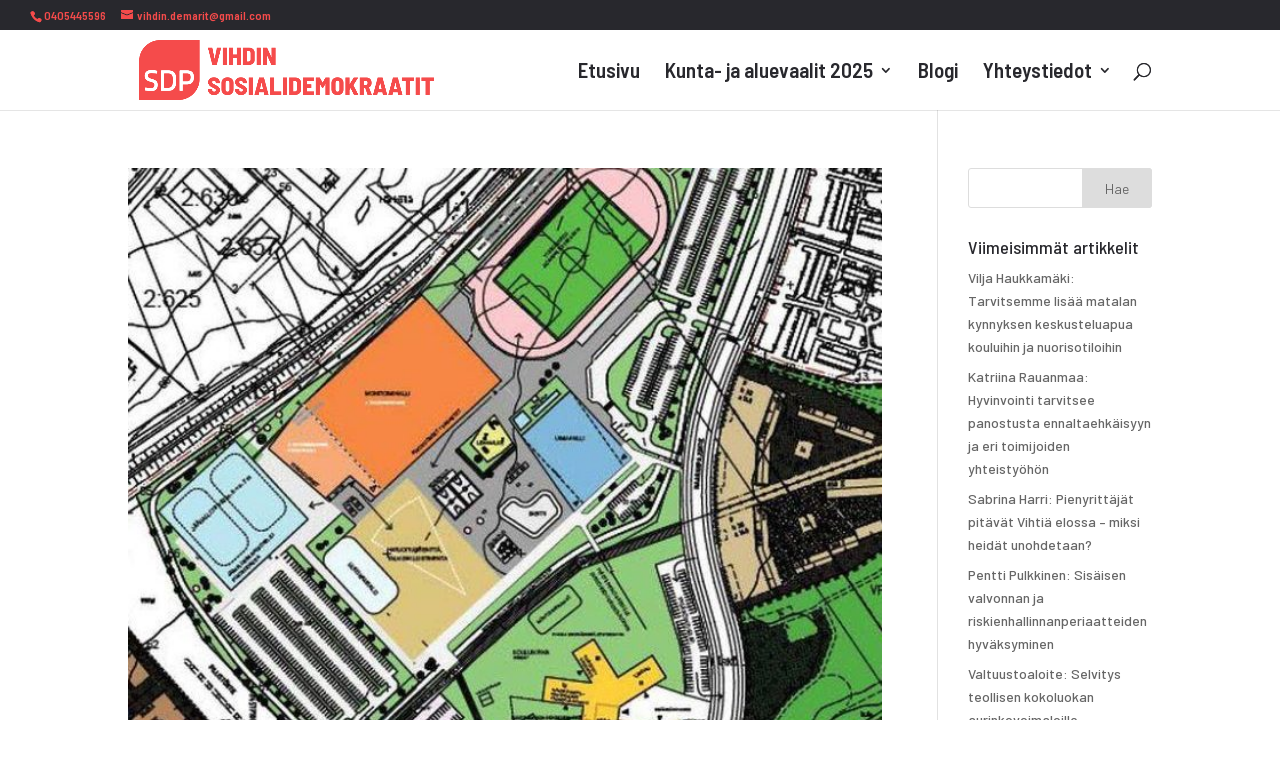

--- FILE ---
content_type: text/html; charset=UTF-8
request_url: https://vihdindemarit.fi/2021/03/
body_size: 9297
content:
<!DOCTYPE html>
<html lang="fi">
<head>
	<meta charset="UTF-8" />
<meta http-equiv="X-UA-Compatible" content="IE=edge">
	<link rel="pingback" href="https://vihdindemarit.fi/xmlrpc.php" />

	<script type="text/javascript">
		document.documentElement.className = 'js';
	</script>

	<script>var et_site_url='https://vihdindemarit.fi';var et_post_id='0';function et_core_page_resource_fallback(a,b){"undefined"===typeof b&&(b=a.sheet.cssRules&&0===a.sheet.cssRules.length);b&&(a.onerror=null,a.onload=null,a.href?a.href=et_site_url+"/?et_core_page_resource="+a.id+et_post_id:a.src&&(a.src=et_site_url+"/?et_core_page_resource="+a.id+et_post_id))}
</script><meta name='robots' content='noindex, follow' />
	<style>img:is([sizes="auto" i], [sizes^="auto," i]) { contain-intrinsic-size: 3000px 1500px }</style>
	
	<!-- This site is optimized with the Yoast SEO plugin v26.8 - https://yoast.com/product/yoast-seo-wordpress/ -->
	<title>maaliskuu 2021 - Vihdin Demarit</title>
	<meta property="og:locale" content="fi_FI" />
	<meta property="og:type" content="website" />
	<meta property="og:title" content="maaliskuu 2021 - Vihdin Demarit" />
	<meta property="og:url" content="https://vihdindemarit.fi/2021/03/" />
	<meta property="og:site_name" content="Vihdin Demarit" />
	<meta property="og:image" content="https://vihdindemarit.fi/wp-content/uploads/2021/02/Vihtiakin-voi-muuttaa-Facebook-kansikuva-sloganilla-820-x-360-4.png" />
	<meta property="og:image:width" content="2272" />
	<meta property="og:image:height" content="997" />
	<meta property="og:image:type" content="image/png" />
	<meta name="twitter:card" content="summary_large_image" />
	<script type="application/ld+json" class="yoast-schema-graph">{"@context":"https://schema.org","@graph":[{"@type":"CollectionPage","@id":"https://vihdindemarit.fi/2021/03/","url":"https://vihdindemarit.fi/2021/03/","name":"maaliskuu 2021 - Vihdin Demarit","isPartOf":{"@id":"https://vihdindemarit.fi/#website"},"primaryImageOfPage":{"@id":"https://vihdindemarit.fi/2021/03/#primaryimage"},"image":{"@id":"https://vihdindemarit.fi/2021/03/#primaryimage"},"thumbnailUrl":"https://vihdindemarit.fi/wp-content/uploads/2021/04/Elo-Etela-Nummela.jpg","breadcrumb":{"@id":"https://vihdindemarit.fi/2021/03/#breadcrumb"},"inLanguage":"fi"},{"@type":"ImageObject","inLanguage":"fi","@id":"https://vihdindemarit.fi/2021/03/#primaryimage","url":"https://vihdindemarit.fi/wp-content/uploads/2021/04/Elo-Etela-Nummela.jpg","contentUrl":"https://vihdindemarit.fi/wp-content/uploads/2021/04/Elo-Etela-Nummela.jpg","width":659,"height":685,"caption":"Etelä-Nummelan koulu"},{"@type":"BreadcrumbList","@id":"https://vihdindemarit.fi/2021/03/#breadcrumb","itemListElement":[{"@type":"ListItem","position":1,"name":"Etusivu","item":"https://vihdindemarit.fi/"},{"@type":"ListItem","position":2,"name":"Arkistot maaliskuu 2021"}]},{"@type":"WebSite","@id":"https://vihdindemarit.fi/#website","url":"https://vihdindemarit.fi/","name":"Vihdin Demarit","description":"Vihdin Demarit","potentialAction":[{"@type":"SearchAction","target":{"@type":"EntryPoint","urlTemplate":"https://vihdindemarit.fi/?s={search_term_string}"},"query-input":{"@type":"PropertyValueSpecification","valueRequired":true,"valueName":"search_term_string"}}],"inLanguage":"fi"}]}</script>
	<!-- / Yoast SEO plugin. -->


<link rel="alternate" type="application/rss+xml" title="Vihdin Demarit &raquo; syöte" href="https://vihdindemarit.fi/feed/" />
<link rel="alternate" type="application/rss+xml" title="Vihdin Demarit &raquo; kommenttien syöte" href="https://vihdindemarit.fi/comments/feed/" />
<script type="text/javascript">
/* <![CDATA[ */
window._wpemojiSettings = {"baseUrl":"https:\/\/s.w.org\/images\/core\/emoji\/15.0.3\/72x72\/","ext":".png","svgUrl":"https:\/\/s.w.org\/images\/core\/emoji\/15.0.3\/svg\/","svgExt":".svg","source":{"concatemoji":"https:\/\/vihdindemarit.fi\/wp-includes\/js\/wp-emoji-release.min.js?ver=6.7.4"}};
/*! This file is auto-generated */
!function(i,n){var o,s,e;function c(e){try{var t={supportTests:e,timestamp:(new Date).valueOf()};sessionStorage.setItem(o,JSON.stringify(t))}catch(e){}}function p(e,t,n){e.clearRect(0,0,e.canvas.width,e.canvas.height),e.fillText(t,0,0);var t=new Uint32Array(e.getImageData(0,0,e.canvas.width,e.canvas.height).data),r=(e.clearRect(0,0,e.canvas.width,e.canvas.height),e.fillText(n,0,0),new Uint32Array(e.getImageData(0,0,e.canvas.width,e.canvas.height).data));return t.every(function(e,t){return e===r[t]})}function u(e,t,n){switch(t){case"flag":return n(e,"\ud83c\udff3\ufe0f\u200d\u26a7\ufe0f","\ud83c\udff3\ufe0f\u200b\u26a7\ufe0f")?!1:!n(e,"\ud83c\uddfa\ud83c\uddf3","\ud83c\uddfa\u200b\ud83c\uddf3")&&!n(e,"\ud83c\udff4\udb40\udc67\udb40\udc62\udb40\udc65\udb40\udc6e\udb40\udc67\udb40\udc7f","\ud83c\udff4\u200b\udb40\udc67\u200b\udb40\udc62\u200b\udb40\udc65\u200b\udb40\udc6e\u200b\udb40\udc67\u200b\udb40\udc7f");case"emoji":return!n(e,"\ud83d\udc26\u200d\u2b1b","\ud83d\udc26\u200b\u2b1b")}return!1}function f(e,t,n){var r="undefined"!=typeof WorkerGlobalScope&&self instanceof WorkerGlobalScope?new OffscreenCanvas(300,150):i.createElement("canvas"),a=r.getContext("2d",{willReadFrequently:!0}),o=(a.textBaseline="top",a.font="600 32px Arial",{});return e.forEach(function(e){o[e]=t(a,e,n)}),o}function t(e){var t=i.createElement("script");t.src=e,t.defer=!0,i.head.appendChild(t)}"undefined"!=typeof Promise&&(o="wpEmojiSettingsSupports",s=["flag","emoji"],n.supports={everything:!0,everythingExceptFlag:!0},e=new Promise(function(e){i.addEventListener("DOMContentLoaded",e,{once:!0})}),new Promise(function(t){var n=function(){try{var e=JSON.parse(sessionStorage.getItem(o));if("object"==typeof e&&"number"==typeof e.timestamp&&(new Date).valueOf()<e.timestamp+604800&&"object"==typeof e.supportTests)return e.supportTests}catch(e){}return null}();if(!n){if("undefined"!=typeof Worker&&"undefined"!=typeof OffscreenCanvas&&"undefined"!=typeof URL&&URL.createObjectURL&&"undefined"!=typeof Blob)try{var e="postMessage("+f.toString()+"("+[JSON.stringify(s),u.toString(),p.toString()].join(",")+"));",r=new Blob([e],{type:"text/javascript"}),a=new Worker(URL.createObjectURL(r),{name:"wpTestEmojiSupports"});return void(a.onmessage=function(e){c(n=e.data),a.terminate(),t(n)})}catch(e){}c(n=f(s,u,p))}t(n)}).then(function(e){for(var t in e)n.supports[t]=e[t],n.supports.everything=n.supports.everything&&n.supports[t],"flag"!==t&&(n.supports.everythingExceptFlag=n.supports.everythingExceptFlag&&n.supports[t]);n.supports.everythingExceptFlag=n.supports.everythingExceptFlag&&!n.supports.flag,n.DOMReady=!1,n.readyCallback=function(){n.DOMReady=!0}}).then(function(){return e}).then(function(){var e;n.supports.everything||(n.readyCallback(),(e=n.source||{}).concatemoji?t(e.concatemoji):e.wpemoji&&e.twemoji&&(t(e.twemoji),t(e.wpemoji)))}))}((window,document),window._wpemojiSettings);
/* ]]> */
</script>
<meta content="Divi v.4.8.2" name="generator"/><style id='wp-emoji-styles-inline-css' type='text/css'>

	img.wp-smiley, img.emoji {
		display: inline !important;
		border: none !important;
		box-shadow: none !important;
		height: 1em !important;
		width: 1em !important;
		margin: 0 0.07em !important;
		vertical-align: -0.1em !important;
		background: none !important;
		padding: 0 !important;
	}
</style>
<link rel='stylesheet' id='wp-block-library-css' href='https://vihdindemarit.fi/wp-includes/css/dist/block-library/style.min.css?ver=6.7.4' type='text/css' media='all' />
<style id='classic-theme-styles-inline-css' type='text/css'>
/*! This file is auto-generated */
.wp-block-button__link{color:#fff;background-color:#32373c;border-radius:9999px;box-shadow:none;text-decoration:none;padding:calc(.667em + 2px) calc(1.333em + 2px);font-size:1.125em}.wp-block-file__button{background:#32373c;color:#fff;text-decoration:none}
</style>
<style id='global-styles-inline-css' type='text/css'>
:root{--wp--preset--aspect-ratio--square: 1;--wp--preset--aspect-ratio--4-3: 4/3;--wp--preset--aspect-ratio--3-4: 3/4;--wp--preset--aspect-ratio--3-2: 3/2;--wp--preset--aspect-ratio--2-3: 2/3;--wp--preset--aspect-ratio--16-9: 16/9;--wp--preset--aspect-ratio--9-16: 9/16;--wp--preset--color--black: #000000;--wp--preset--color--cyan-bluish-gray: #abb8c3;--wp--preset--color--white: #ffffff;--wp--preset--color--pale-pink: #f78da7;--wp--preset--color--vivid-red: #cf2e2e;--wp--preset--color--luminous-vivid-orange: #ff6900;--wp--preset--color--luminous-vivid-amber: #fcb900;--wp--preset--color--light-green-cyan: #7bdcb5;--wp--preset--color--vivid-green-cyan: #00d084;--wp--preset--color--pale-cyan-blue: #8ed1fc;--wp--preset--color--vivid-cyan-blue: #0693e3;--wp--preset--color--vivid-purple: #9b51e0;--wp--preset--gradient--vivid-cyan-blue-to-vivid-purple: linear-gradient(135deg,rgba(6,147,227,1) 0%,rgb(155,81,224) 100%);--wp--preset--gradient--light-green-cyan-to-vivid-green-cyan: linear-gradient(135deg,rgb(122,220,180) 0%,rgb(0,208,130) 100%);--wp--preset--gradient--luminous-vivid-amber-to-luminous-vivid-orange: linear-gradient(135deg,rgba(252,185,0,1) 0%,rgba(255,105,0,1) 100%);--wp--preset--gradient--luminous-vivid-orange-to-vivid-red: linear-gradient(135deg,rgba(255,105,0,1) 0%,rgb(207,46,46) 100%);--wp--preset--gradient--very-light-gray-to-cyan-bluish-gray: linear-gradient(135deg,rgb(238,238,238) 0%,rgb(169,184,195) 100%);--wp--preset--gradient--cool-to-warm-spectrum: linear-gradient(135deg,rgb(74,234,220) 0%,rgb(151,120,209) 20%,rgb(207,42,186) 40%,rgb(238,44,130) 60%,rgb(251,105,98) 80%,rgb(254,248,76) 100%);--wp--preset--gradient--blush-light-purple: linear-gradient(135deg,rgb(255,206,236) 0%,rgb(152,150,240) 100%);--wp--preset--gradient--blush-bordeaux: linear-gradient(135deg,rgb(254,205,165) 0%,rgb(254,45,45) 50%,rgb(107,0,62) 100%);--wp--preset--gradient--luminous-dusk: linear-gradient(135deg,rgb(255,203,112) 0%,rgb(199,81,192) 50%,rgb(65,88,208) 100%);--wp--preset--gradient--pale-ocean: linear-gradient(135deg,rgb(255,245,203) 0%,rgb(182,227,212) 50%,rgb(51,167,181) 100%);--wp--preset--gradient--electric-grass: linear-gradient(135deg,rgb(202,248,128) 0%,rgb(113,206,126) 100%);--wp--preset--gradient--midnight: linear-gradient(135deg,rgb(2,3,129) 0%,rgb(40,116,252) 100%);--wp--preset--font-size--small: 13px;--wp--preset--font-size--medium: 20px;--wp--preset--font-size--large: 36px;--wp--preset--font-size--x-large: 42px;--wp--preset--spacing--20: 0.44rem;--wp--preset--spacing--30: 0.67rem;--wp--preset--spacing--40: 1rem;--wp--preset--spacing--50: 1.5rem;--wp--preset--spacing--60: 2.25rem;--wp--preset--spacing--70: 3.38rem;--wp--preset--spacing--80: 5.06rem;--wp--preset--shadow--natural: 6px 6px 9px rgba(0, 0, 0, 0.2);--wp--preset--shadow--deep: 12px 12px 50px rgba(0, 0, 0, 0.4);--wp--preset--shadow--sharp: 6px 6px 0px rgba(0, 0, 0, 0.2);--wp--preset--shadow--outlined: 6px 6px 0px -3px rgba(255, 255, 255, 1), 6px 6px rgba(0, 0, 0, 1);--wp--preset--shadow--crisp: 6px 6px 0px rgba(0, 0, 0, 1);}:where(.is-layout-flex){gap: 0.5em;}:where(.is-layout-grid){gap: 0.5em;}body .is-layout-flex{display: flex;}.is-layout-flex{flex-wrap: wrap;align-items: center;}.is-layout-flex > :is(*, div){margin: 0;}body .is-layout-grid{display: grid;}.is-layout-grid > :is(*, div){margin: 0;}:where(.wp-block-columns.is-layout-flex){gap: 2em;}:where(.wp-block-columns.is-layout-grid){gap: 2em;}:where(.wp-block-post-template.is-layout-flex){gap: 1.25em;}:where(.wp-block-post-template.is-layout-grid){gap: 1.25em;}.has-black-color{color: var(--wp--preset--color--black) !important;}.has-cyan-bluish-gray-color{color: var(--wp--preset--color--cyan-bluish-gray) !important;}.has-white-color{color: var(--wp--preset--color--white) !important;}.has-pale-pink-color{color: var(--wp--preset--color--pale-pink) !important;}.has-vivid-red-color{color: var(--wp--preset--color--vivid-red) !important;}.has-luminous-vivid-orange-color{color: var(--wp--preset--color--luminous-vivid-orange) !important;}.has-luminous-vivid-amber-color{color: var(--wp--preset--color--luminous-vivid-amber) !important;}.has-light-green-cyan-color{color: var(--wp--preset--color--light-green-cyan) !important;}.has-vivid-green-cyan-color{color: var(--wp--preset--color--vivid-green-cyan) !important;}.has-pale-cyan-blue-color{color: var(--wp--preset--color--pale-cyan-blue) !important;}.has-vivid-cyan-blue-color{color: var(--wp--preset--color--vivid-cyan-blue) !important;}.has-vivid-purple-color{color: var(--wp--preset--color--vivid-purple) !important;}.has-black-background-color{background-color: var(--wp--preset--color--black) !important;}.has-cyan-bluish-gray-background-color{background-color: var(--wp--preset--color--cyan-bluish-gray) !important;}.has-white-background-color{background-color: var(--wp--preset--color--white) !important;}.has-pale-pink-background-color{background-color: var(--wp--preset--color--pale-pink) !important;}.has-vivid-red-background-color{background-color: var(--wp--preset--color--vivid-red) !important;}.has-luminous-vivid-orange-background-color{background-color: var(--wp--preset--color--luminous-vivid-orange) !important;}.has-luminous-vivid-amber-background-color{background-color: var(--wp--preset--color--luminous-vivid-amber) !important;}.has-light-green-cyan-background-color{background-color: var(--wp--preset--color--light-green-cyan) !important;}.has-vivid-green-cyan-background-color{background-color: var(--wp--preset--color--vivid-green-cyan) !important;}.has-pale-cyan-blue-background-color{background-color: var(--wp--preset--color--pale-cyan-blue) !important;}.has-vivid-cyan-blue-background-color{background-color: var(--wp--preset--color--vivid-cyan-blue) !important;}.has-vivid-purple-background-color{background-color: var(--wp--preset--color--vivid-purple) !important;}.has-black-border-color{border-color: var(--wp--preset--color--black) !important;}.has-cyan-bluish-gray-border-color{border-color: var(--wp--preset--color--cyan-bluish-gray) !important;}.has-white-border-color{border-color: var(--wp--preset--color--white) !important;}.has-pale-pink-border-color{border-color: var(--wp--preset--color--pale-pink) !important;}.has-vivid-red-border-color{border-color: var(--wp--preset--color--vivid-red) !important;}.has-luminous-vivid-orange-border-color{border-color: var(--wp--preset--color--luminous-vivid-orange) !important;}.has-luminous-vivid-amber-border-color{border-color: var(--wp--preset--color--luminous-vivid-amber) !important;}.has-light-green-cyan-border-color{border-color: var(--wp--preset--color--light-green-cyan) !important;}.has-vivid-green-cyan-border-color{border-color: var(--wp--preset--color--vivid-green-cyan) !important;}.has-pale-cyan-blue-border-color{border-color: var(--wp--preset--color--pale-cyan-blue) !important;}.has-vivid-cyan-blue-border-color{border-color: var(--wp--preset--color--vivid-cyan-blue) !important;}.has-vivid-purple-border-color{border-color: var(--wp--preset--color--vivid-purple) !important;}.has-vivid-cyan-blue-to-vivid-purple-gradient-background{background: var(--wp--preset--gradient--vivid-cyan-blue-to-vivid-purple) !important;}.has-light-green-cyan-to-vivid-green-cyan-gradient-background{background: var(--wp--preset--gradient--light-green-cyan-to-vivid-green-cyan) !important;}.has-luminous-vivid-amber-to-luminous-vivid-orange-gradient-background{background: var(--wp--preset--gradient--luminous-vivid-amber-to-luminous-vivid-orange) !important;}.has-luminous-vivid-orange-to-vivid-red-gradient-background{background: var(--wp--preset--gradient--luminous-vivid-orange-to-vivid-red) !important;}.has-very-light-gray-to-cyan-bluish-gray-gradient-background{background: var(--wp--preset--gradient--very-light-gray-to-cyan-bluish-gray) !important;}.has-cool-to-warm-spectrum-gradient-background{background: var(--wp--preset--gradient--cool-to-warm-spectrum) !important;}.has-blush-light-purple-gradient-background{background: var(--wp--preset--gradient--blush-light-purple) !important;}.has-blush-bordeaux-gradient-background{background: var(--wp--preset--gradient--blush-bordeaux) !important;}.has-luminous-dusk-gradient-background{background: var(--wp--preset--gradient--luminous-dusk) !important;}.has-pale-ocean-gradient-background{background: var(--wp--preset--gradient--pale-ocean) !important;}.has-electric-grass-gradient-background{background: var(--wp--preset--gradient--electric-grass) !important;}.has-midnight-gradient-background{background: var(--wp--preset--gradient--midnight) !important;}.has-small-font-size{font-size: var(--wp--preset--font-size--small) !important;}.has-medium-font-size{font-size: var(--wp--preset--font-size--medium) !important;}.has-large-font-size{font-size: var(--wp--preset--font-size--large) !important;}.has-x-large-font-size{font-size: var(--wp--preset--font-size--x-large) !important;}
:where(.wp-block-post-template.is-layout-flex){gap: 1.25em;}:where(.wp-block-post-template.is-layout-grid){gap: 1.25em;}
:where(.wp-block-columns.is-layout-flex){gap: 2em;}:where(.wp-block-columns.is-layout-grid){gap: 2em;}
:root :where(.wp-block-pullquote){font-size: 1.5em;line-height: 1.6;}
</style>
<link rel='stylesheet' id='divi-style-css' href='https://vihdindemarit.fi/wp-content/themes/Divi/style.css?ver=4.8.2' type='text/css' media='all' />
<link rel='stylesheet' id='dashicons-css' href='https://vihdindemarit.fi/wp-includes/css/dashicons.min.css?ver=6.7.4' type='text/css' media='all' />
<script type="text/javascript" src="https://vihdindemarit.fi/wp-includes/js/jquery/jquery.min.js?ver=3.7.1" id="jquery-core-js"></script>
<script type="text/javascript" src="https://vihdindemarit.fi/wp-includes/js/jquery/jquery-migrate.min.js?ver=3.4.1" id="jquery-migrate-js"></script>
<link rel="https://api.w.org/" href="https://vihdindemarit.fi/wp-json/" /><link rel="EditURI" type="application/rsd+xml" title="RSD" href="https://vihdindemarit.fi/xmlrpc.php?rsd" />
<meta name="generator" content="WordPress 6.7.4" />
<meta name="viewport" content="width=device-width, initial-scale=1.0, maximum-scale=1.0, user-scalable=0" /><link rel="preload" href="https://vihdindemarit.fi/wp-content/themes/Divi/core/admin/fonts/modules.ttf" as="font" crossorigin="anonymous"><style type="text/css" id="custom-background-css">
body.custom-background { background-color: #ffffff; }
</style>
	<link rel="icon" href="https://vihdindemarit.fi/wp-content/uploads/2021/02/cropped-SDP_Logo_Valkoinen_aariviiva_RGB-nettikäyttöön-32x32.png" sizes="32x32" />
<link rel="icon" href="https://vihdindemarit.fi/wp-content/uploads/2021/02/cropped-SDP_Logo_Valkoinen_aariviiva_RGB-nettikäyttöön-192x192.png" sizes="192x192" />
<link rel="apple-touch-icon" href="https://vihdindemarit.fi/wp-content/uploads/2021/02/cropped-SDP_Logo_Valkoinen_aariviiva_RGB-nettikäyttöön-180x180.png" />
<meta name="msapplication-TileImage" content="https://vihdindemarit.fi/wp-content/uploads/2021/02/cropped-SDP_Logo_Valkoinen_aariviiva_RGB-nettikäyttöön-270x270.png" />
<link rel="stylesheet" id="et-divi-customizer-global-cached-inline-styles" href="https://vihdindemarit.fi/wp-content/et-cache/global/et-divi-customizer-global-17675459730152.min.css" onerror="et_core_page_resource_fallback(this, true)" onload="et_core_page_resource_fallback(this)" /></head>
<body class="archive date custom-background et_pb_button_helper_class et_fullwidth_secondary_nav et_fixed_nav et_show_nav et_secondary_nav_enabled et_primary_nav_dropdown_animation_fade et_secondary_nav_dropdown_animation_fade et_header_style_left et_pb_footer_columns4 et_cover_background et_pb_gutter osx et_pb_gutters3 et_pb_pagebuilder_layout et_right_sidebar et_divi_theme et-db et_minified_js et_minified_css">
	<div id="page-container">

					<div id="top-header">
			<div class="container clearfix">

			
				<div id="et-info">
									<span id="et-info-phone">0405445596</span>
				
									<a href="mailto:vihdin.demarit@gmail.com"><span id="et-info-email">vihdin.demarit@gmail.com</span></a>
				
								</div> <!-- #et-info -->

			
				<div id="et-secondary-menu">
								</div> <!-- #et-secondary-menu -->

			</div> <!-- .container -->
		</div> <!-- #top-header -->
		
	
			<header id="main-header" data-height-onload="66">
			<div class="container clearfix et_menu_container">
							<div class="logo_container">
					<span class="logo_helper"></span>
					<a href="https://vihdindemarit.fi/">
						<img src="https://vihdindemarit.fi/wp-content/uploads/2021/04/vIHDIN-dEMARIT-logo-SMALL.png" alt="Vihdin Demarit" id="logo" data-height-percentage="96" />
					</a>
				</div>
							<div id="et-top-navigation" data-height="66" data-fixed-height="40">
											<nav id="top-menu-nav">
						<ul id="top-menu" class="nav"><li id="menu-item-65" class="menu-item menu-item-type-post_type menu-item-object-page menu-item-home menu-item-65"><a href="https://vihdindemarit.fi/">Etusivu</a></li>
<li id="menu-item-1311" class="menu-item menu-item-type-post_type menu-item-object-page menu-item-has-children menu-item-1311"><a href="https://vihdindemarit.fi/kunta-ja-aluevaalit-2025/">Kunta- ja aluevaalit 2025</a>
<ul class="sub-menu">
	<li id="menu-item-1427" class="menu-item menu-item-type-post_type menu-item-object-page menu-item-1427"><a href="https://vihdindemarit.fi/kuntavaaliteemat/">Kuntavaaliteemat</a></li>
</ul>
</li>
<li id="menu-item-749" class="menu-item menu-item-type-taxonomy menu-item-object-category menu-item-749"><a href="https://vihdindemarit.fi/category/uncategorized/">Blogi</a></li>
<li id="menu-item-67" class="menu-item menu-item-type-post_type menu-item-object-page menu-item-has-children menu-item-67"><a href="https://vihdindemarit.fi/yhteystiedot/">Yhteystiedot</a>
<ul class="sub-menu">
	<li id="menu-item-750" class="menu-item menu-item-type-post_type menu-item-object-page menu-item-750"><a href="https://vihdindemarit.fi/yhteystiedot/">Vihdin Demarit</a></li>
	<li id="menu-item-125" class="menu-item menu-item-type-post_type menu-item-object-page menu-item-125"><a href="https://vihdindemarit.fi/kunnanvaltuusto/">Luottamushenkilöt</a></li>
	<li id="menu-item-124" class="menu-item menu-item-type-post_type menu-item-object-page menu-item-124"><a href="https://vihdindemarit.fi/tyovaentalot/">Työväenyhdistykset</a></li>
</ul>
</li>
</ul>						</nav>
					
					
					
										<div id="et_top_search">
						<span id="et_search_icon"></span>
					</div>
					
					<div id="et_mobile_nav_menu">
				<div class="mobile_nav closed">
					<span class="select_page">Valitse sivu</span>
					<span class="mobile_menu_bar mobile_menu_bar_toggle"></span>
				</div>
			</div>				</div> <!-- #et-top-navigation -->
			</div> <!-- .container -->
			<div class="et_search_outer">
				<div class="container et_search_form_container">
					<form role="search" method="get" class="et-search-form" action="https://vihdindemarit.fi/">
					<input type="search" class="et-search-field" placeholder="Etsi &hellip;" value="" name="s" title="Etsi:" />					</form>
					<span class="et_close_search_field"></span>
				</div>
			</div>
		</header> <!-- #main-header -->
			<div id="et-main-area">
	
<div id="main-content">
	<div class="container">
		<div id="content-area" class="clearfix">
			<div id="left-area">
		
					<article id="post-1041" class="et_pb_post post-1041 post type-post status-publish format-standard has-post-thumbnail hentry category-uncategorized">

											<a class="entry-featured-image-url" href="https://vihdindemarit.fi/2021/03/29/etela-nummela-saa-koulun-ja-paivakodin/">
								<img src="https://vihdindemarit.fi/wp-content/uploads/2021/04/Elo-Etela-Nummela-659x675.jpg" alt="Etelä-Nummela saa koulun ja päiväkodin" class="" width="1080" height="675" srcset="https://vihdindemarit.fi/wp-content/uploads/2021/04/Elo-Etela-Nummela-659x675.jpg 1080w, https://vihdindemarit.fi/wp-content/uploads/2021/04/Elo-Etela-Nummela-480x499.jpg 480w" sizes="(min-width: 0px) and (max-width: 480px) 480px, (min-width: 481px) 1080px, 100vw" />							</a>
					
															<h2 class="entry-title"><a href="https://vihdindemarit.fi/2021/03/29/etela-nummela-saa-koulun-ja-paivakodin/">Etelä-Nummela saa koulun ja päiväkodin</a></h2>
					
					<p class="post-meta"> mennessä <span class="author vcard"><a href="https://vihdindemarit.fi/author/oikonen/" title="Käyttäjän Olli Ikonen viestit" rel="author">Olli Ikonen</a></span> | <span class="published">maalis 29, 2021</span> | <a href="https://vihdindemarit.fi/category/uncategorized/" rel="category tag">Uncategorized</a></p>Etelä-Nummela saa koulun ja päiväkodin Kunnanvaltuuston kokouksessa 29.3. tehtiin lopullinen päätös kunnan tähänastisen historian suurimmasta hankkeesta. Hintalapuksi Etelä-Nummelan koulu- ja päiväkotikeskukselle on tällä hetkellä ilmoitettu 36,5 miljoonaa euroa....				
					</article> <!-- .et_pb_post -->
			
					<article id="post-1088" class="et_pb_post post-1088 post type-post status-publish format-standard has-post-thumbnail hentry category-uncategorized">

											<a class="entry-featured-image-url" href="https://vihdindemarit.fi/2021/03/29/vihdin-raiderahaston-perustaminen/">
								<img src="https://vihdindemarit.fi/wp-content/uploads/2021/03/Vihdin-kunta.jpg" alt="Vihdin raiderahaston perustaminen" class="" width="1080" height="675" srcset="https://vihdindemarit.fi/wp-content/uploads/2021/03/Vihdin-kunta.jpg 1080w, https://vihdindemarit.fi/wp-content/uploads/2021/03/Vihdin-kunta-480x189.jpg 480w" sizes="(min-width: 0px) and (max-width: 480px) 480px, (min-width: 481px) 1080px, 100vw" />							</a>
					
															<h2 class="entry-title"><a href="https://vihdindemarit.fi/2021/03/29/vihdin-raiderahaston-perustaminen/">Vihdin raiderahaston perustaminen</a></h2>
					
					<p class="post-meta"> mennessä <span class="author vcard"><a href="https://vihdindemarit.fi/author/oikonen/" title="Käyttäjän Olli Ikonen viestit" rel="author">Olli Ikonen</a></span> | <span class="published">maalis 29, 2021</span> | <a href="https://vihdindemarit.fi/category/uncategorized/" rel="category tag">Uncategorized</a></p>Vihdin kunta on tekemässä historiaa, se on varautumassa voimakkaasti joukkoliikenteen rahoittamiseen. Tätä ennen on sentään jo sitouduttu Turun tunnin juna yhtiöön. Vihdin kunta on suhtautunut perinteisen nihkeästi joukkoliikenteen kehittämiseen pääkaupunkiseudulla,...				
					</article> <!-- .et_pb_post -->
			
					<article id="post-1165" class="et_pb_post post-1165 post type-post status-publish format-standard has-post-thumbnail hentry category-uncategorized">

											<a class="entry-featured-image-url" href="https://vihdindemarit.fi/2021/03/28/yleissitovista-tyoehtosopimuksista/">
								<img src="https://vihdindemarit.fi/wp-content/uploads/2021/04/Tyoehtoshoppailu.png" alt="Yleissitovista työehtosopimuksista" class="" width="1080" height="675" srcset="https://vihdindemarit.fi/wp-content/uploads/2021/04/Tyoehtoshoppailu.png 1080w, https://vihdindemarit.fi/wp-content/uploads/2021/04/Tyoehtoshoppailu-480x252.png 480w" sizes="(min-width: 0px) and (max-width: 480px) 480px, (min-width: 481px) 1080px, 100vw" />							</a>
					
															<h2 class="entry-title"><a href="https://vihdindemarit.fi/2021/03/28/yleissitovista-tyoehtosopimuksista/">Yleissitovista työehtosopimuksista</a></h2>
					
					<p class="post-meta"> mennessä <span class="author vcard"><a href="https://vihdindemarit.fi/author/oikonen/" title="Käyttäjän Olli Ikonen viestit" rel="author">Olli Ikonen</a></span> | <span class="published">maalis 28, 2021</span> | <a href="https://vihdindemarit.fi/category/uncategorized/" rel="category tag">Uncategorized</a></p>Suurin osa jättää tämän tekstin lukematta otsikon takia. Se on harmi, koska lähes jokaisella meistä lähes jokainen rivi palkkalaskelmassa on työehtosopimuksen ansiota. Ja aika moni on yleensä kiinnostunut ainakin siitä, mitä tilille palkkapäivänä kilahtaa....				
					</article> <!-- .et_pb_post -->
			
					<article id="post-1035" class="et_pb_post post-1035 post type-post status-publish format-standard has-post-thumbnail hentry category-uncategorized">

											<a class="entry-featured-image-url" href="https://vihdindemarit.fi/2021/03/26/minulla-on-unelma/">
								<img src="https://vihdindemarit.fi/wp-content/uploads/2021/04/Etela-Nummela-967x675.png" alt="Minulla on unelma" class="" width="1080" height="675" srcset="https://vihdindemarit.fi/wp-content/uploads/2021/04/Etela-Nummela-967x675.png 1080w, https://vihdindemarit.fi/wp-content/uploads/2021/04/Etela-Nummela-480x353.png 480w" sizes="(min-width: 0px) and (max-width: 480px) 480px, (min-width: 481px) 1080px, 100vw" />							</a>
					
															<h2 class="entry-title"><a href="https://vihdindemarit.fi/2021/03/26/minulla-on-unelma/">Minulla on unelma</a></h2>
					
					<p class="post-meta"> mennessä <span class="author vcard"><a href="https://vihdindemarit.fi/author/oikonen/" title="Käyttäjän Olli Ikonen viestit" rel="author">Olli Ikonen</a></span> | <span class="published">maalis 26, 2021</span> | <a href="https://vihdindemarit.fi/category/uncategorized/" rel="category tag">Uncategorized</a></p>Unelmoin asuvani Nummelan keskustassa. Asun hissillisen talon ylimmässä kerroksessa. Ja asunnossani on hieno lasiparveke keskustan suuntaan. Siitä on mukava seurata, kuinka monta junaa päivässä ajaa Nummelan läpi. Lentokoneita on myös mukava seurata. Olen melkein...				
					</article> <!-- .et_pb_post -->
			
					<article id="post-1027" class="et_pb_post post-1027 post type-post status-publish format-standard has-post-thumbnail hentry category-uncategorized">

											<a class="entry-featured-image-url" href="https://vihdindemarit.fi/2021/03/24/vanhenemisen-vaihtoehdot/">
								<img src="https://vihdindemarit.fi/wp-content/uploads/2021/04/24288205334_fc5d3e74fb_c.jpg" alt="Vanhenemisen vaihtoehdot" class="" width="1080" height="675" srcset="https://vihdindemarit.fi/wp-content/uploads/2021/04/24288205334_fc5d3e74fb_c.jpg 1080w, https://vihdindemarit.fi/wp-content/uploads/2021/04/24288205334_fc5d3e74fb_c-480x320.jpg 480w" sizes="(min-width: 0px) and (max-width: 480px) 480px, (min-width: 481px) 1080px, 100vw" />							</a>
					
															<h2 class="entry-title"><a href="https://vihdindemarit.fi/2021/03/24/vanhenemisen-vaihtoehdot/">Vanhenemisen vaihtoehdot</a></h2>
					
					<p class="post-meta"> mennessä <span class="author vcard"><a href="https://vihdindemarit.fi/author/oikonen/" title="Käyttäjän Olli Ikonen viestit" rel="author">Olli Ikonen</a></span> | <span class="published">maalis 24, 2021</span> | <a href="https://vihdindemarit.fi/category/uncategorized/" rel="category tag">Uncategorized</a></p>Kaikki meistä haluavat asua kotona ja tulla toimeen omin avuin. Haluamme olla tarpeellisia ja arvostettuja yksilöitä. Ihminen on laumaeläin, joka tarvitsee muita ihmisiä. Jos, minkä niin sen on korona osoittanut. Muista ihmisistä eristäytyminen käy voimille yhä...				
					</article> <!-- .et_pb_post -->
			<div class="pagination clearfix">
	<div class="alignleft"><a href="https://vihdindemarit.fi/2021/03/page/2/" >&laquo; Vanhemmat merkinnät</a></div>
	<div class="alignright"></div>
</div>			</div> <!-- #left-area -->

				<div id="sidebar">
		<div id="search-2" class="et_pb_widget widget_search"><form role="search" method="get" id="searchform" class="searchform" action="https://vihdindemarit.fi/">
				<div>
					<label class="screen-reader-text" for="s">Haku:</label>
					<input type="text" value="" name="s" id="s" />
					<input type="submit" id="searchsubmit" value="Hae" />
				</div>
			</form></div> <!-- end .et_pb_widget -->
		<div id="recent-posts-2" class="et_pb_widget widget_recent_entries">
		<h4 class="widgettitle">Viimeisimmät artikkelit</h4>
		<ul>
											<li>
					<a href="https://vihdindemarit.fi/2025/03/31/vilja-haukkamaki-tarvitsemme-lisaa-matalan-kynnyksen-keskusteluapua-kouluihin-ja-nuorisotiloihin/">Vilja Haukkamäki: Tarvitsemme lisää matalan kynnyksen keskusteluapua kouluihin ja nuorisotiloihin</a>
									</li>
											<li>
					<a href="https://vihdindemarit.fi/2025/03/26/katriina-rauanmaa-hyvinvointi-tarvitsee-panostusta-ennaltaehkaisyyn-ja-eri-toimijoiden-yhteistyohon/">Katriina Rauanmaa: Hyvinvointi tarvitsee panostusta ennaltaehkäisyyn ja eri toimijoiden yhteistyöhön</a>
									</li>
											<li>
					<a href="https://vihdindemarit.fi/2025/03/26/sabrina-harri-pienyrittajat-pitavat-vihtia-elossa-miksi-heidat-unohdetaan/">Sabrina Harri: Pienyrittäjät pitävät Vihtiä elossa – miksi heidät unohdetaan?</a>
									</li>
											<li>
					<a href="https://vihdindemarit.fi/2025/03/26/pentti-pulkkinen-sisaisen-valvonnan-ja-riskienhallinnanperiaatteiden-hyvaksyminen/">Pentti Pulkkinen: Sisäisen valvonnan ja riskienhallinnanperiaatteiden hyväksyminen</a>
									</li>
											<li>
					<a href="https://vihdindemarit.fi/2025/03/18/valtuustoaloite-selvitys-teollisen-kokoluokan-aurinkovoimaloille-soveltuvista-paikoista-vihdissa/">Valtuustoaloite: Selvitys teollisen kokoluokan aurinkovoimaloille soveltuvista paikoista Vihdissä</a>
									</li>
					</ul>

		</div> <!-- end .et_pb_widget --><div id="recent-comments-2" class="et_pb_widget widget_recent_comments"><h4 class="widgettitle">Viimeisimmät kommentit</h4><ul id="recentcomments"></ul></div> <!-- end .et_pb_widget --><div id="archives-2" class="et_pb_widget widget_archive"><h4 class="widgettitle">Arkistot</h4>
			<ul>
					<li><a href='https://vihdindemarit.fi/2025/03/'>maaliskuu 2025</a></li>
	<li><a href='https://vihdindemarit.fi/2025/02/'>helmikuu 2025</a></li>
	<li><a href='https://vihdindemarit.fi/2021/05/'>toukokuu 2021</a></li>
	<li><a href='https://vihdindemarit.fi/2021/04/'>huhtikuu 2021</a></li>
	<li><a href='https://vihdindemarit.fi/2021/03/' aria-current="page">maaliskuu 2021</a></li>
	<li><a href='https://vihdindemarit.fi/2021/02/'>helmikuu 2021</a></li>
	<li><a href='https://vihdindemarit.fi/2020/12/'>joulukuu 2020</a></li>
	<li><a href='https://vihdindemarit.fi/2020/11/'>marraskuu 2020</a></li>
	<li><a href='https://vihdindemarit.fi/2020/09/'>syyskuu 2020</a></li>
	<li><a href='https://vihdindemarit.fi/2020/05/'>toukokuu 2020</a></li>
	<li><a href='https://vihdindemarit.fi/2020/04/'>huhtikuu 2020</a></li>
	<li><a href='https://vihdindemarit.fi/2019/09/'>syyskuu 2019</a></li>
	<li><a href='https://vihdindemarit.fi/2019/04/'>huhtikuu 2019</a></li>
	<li><a href='https://vihdindemarit.fi/2019/03/'>maaliskuu 2019</a></li>
	<li><a href='https://vihdindemarit.fi/2018/12/'>joulukuu 2018</a></li>
	<li><a href='https://vihdindemarit.fi/2018/09/'>syyskuu 2018</a></li>
	<li><a href='https://vihdindemarit.fi/2018/06/'>kesäkuu 2018</a></li>
	<li><a href='https://vihdindemarit.fi/2017/09/'>syyskuu 2017</a></li>
	<li><a href='https://vihdindemarit.fi/2017/03/'>maaliskuu 2017</a></li>
	<li><a href='https://vihdindemarit.fi/2016/12/'>joulukuu 2016</a></li>
	<li><a href='https://vihdindemarit.fi/2016/09/'>syyskuu 2016</a></li>
	<li><a href='https://vihdindemarit.fi/2012/06/'>kesäkuu 2012</a></li>
			</ul>

			</div> <!-- end .et_pb_widget --><div id="categories-2" class="et_pb_widget widget_categories"><h4 class="widgettitle">Kategoriat</h4>
			<ul>
					<li class="cat-item cat-item-8"><a href="https://vihdindemarit.fi/category/2025/">2025</a>
</li>
	<li class="cat-item cat-item-1"><a href="https://vihdindemarit.fi/category/uncategorized/">Uncategorized</a>
</li>
			</ul>

			</div> <!-- end .et_pb_widget --><div id="meta-2" class="et_pb_widget widget_meta"><h4 class="widgettitle">Meta</h4>
		<ul>
						<li><a rel="nofollow" href="https://vihdindemarit.fi/wp-login.php">Kirjaudu sisään</a></li>
			<li><a href="https://vihdindemarit.fi/feed/">Sisältösyöte</a></li>
			<li><a href="https://vihdindemarit.fi/comments/feed/">Kommenttisyöte</a></li>

			<li><a href="https://fi.wordpress.org/">WordPress.org</a></li>
		</ul>

		</div> <!-- end .et_pb_widget -->	</div> <!-- end #sidebar -->
		</div> <!-- #content-area -->
	</div> <!-- .container -->
</div> <!-- #main-content -->


	<span class="et_pb_scroll_top et-pb-icon"></span>


			<footer id="main-footer">
				

		
				<div id="et-footer-nav">
					<div class="container">
						<ul id="menu-oma_valikko" class="bottom-nav"><li class="menu-item menu-item-type-post_type menu-item-object-page menu-item-home menu-item-65"><a href="https://vihdindemarit.fi/">Etusivu</a></li>
<li class="menu-item menu-item-type-post_type menu-item-object-page menu-item-1311"><a href="https://vihdindemarit.fi/kunta-ja-aluevaalit-2025/">Kunta- ja aluevaalit 2025</a></li>
<li class="menu-item menu-item-type-taxonomy menu-item-object-category menu-item-749"><a href="https://vihdindemarit.fi/category/uncategorized/">Blogi</a></li>
<li class="menu-item menu-item-type-post_type menu-item-object-page menu-item-67"><a href="https://vihdindemarit.fi/yhteystiedot/">Yhteystiedot</a></li>
</ul>					</div>
				</div> <!-- #et-footer-nav -->

			
				<div id="footer-bottom">
					<div class="container clearfix">
				<ul class="et-social-icons">

	<li class="et-social-icon et-social-facebook">
		<a href="https://www.facebook.com/vihdindemarit" class="icon">
			<span>Facebook</span>
		</a>
	</li>

</ul>					</div>	<!-- .container -->
				</div>
			</footer> <!-- #main-footer -->
		</div> <!-- #et-main-area -->


	</div> <!-- #page-container -->

	<link rel='stylesheet' id='et-builder-googlefonts-css' href='https://fonts.googleapis.com/css?family=Barlow+Semi+Condensed:100,100italic,200,200italic,300,300italic,regular,italic,500,500italic,600,600italic,700,700italic,800,800italic,900,900italic|Barlow:100,100italic,200,200italic,300,300italic,regular,italic,500,500italic,600,600italic,700,700italic,800,800italic,900,900italic&#038;subset=latin,latin-ext&#038;display=swap' type='text/css' media='all' />
<script type="text/javascript" id="divi-custom-script-js-extra">
/* <![CDATA[ */
var DIVI = {"item_count":"%d Item","items_count":"%d Items"};
var et_shortcodes_strings = {"previous":"Edellinen","next":"Seuraava"};
var et_pb_custom = {"ajaxurl":"https:\/\/vihdindemarit.fi\/wp-admin\/admin-ajax.php","images_uri":"https:\/\/vihdindemarit.fi\/wp-content\/themes\/Divi\/images","builder_images_uri":"https:\/\/vihdindemarit.fi\/wp-content\/themes\/Divi\/includes\/builder\/images","et_frontend_nonce":"bd1f2e615b","subscription_failed":"Ole hyv\u00e4 ja tarkista alla olevat kent\u00e4t ja varmista, ett\u00e4 olet antanut oikeat tiedot.","et_ab_log_nonce":"a97a18a86d","fill_message":"T\u00e4yt\u00e4 seuraavat kent\u00e4t:","contact_error_message":"Haluaisin, ett\u00e4 seuraavat virheet korjataan:","invalid":"Virheellinen s\u00e4hk\u00f6postiosoite","captcha":"Captcha","prev":"Edellinen","previous":"Edellinen","next":"Seuraava","wrong_captcha":"Sy\u00f6tit v\u00e4\u00e4r\u00e4n numeron kuvavarmenteeseen.","wrong_checkbox":"Checkbox","ignore_waypoints":"no","is_divi_theme_used":"1","widget_search_selector":".widget_search","ab_tests":[],"is_ab_testing_active":"","page_id":"1041","unique_test_id":"","ab_bounce_rate":"5","is_cache_plugin_active":"no","is_shortcode_tracking":"","tinymce_uri":""}; var et_builder_utils_params = {"condition":{"diviTheme":true,"extraTheme":false},"scrollLocations":["app","top"],"builderScrollLocations":{"desktop":"app","tablet":"app","phone":"app"},"onloadScrollLocation":"app","builderType":"fe"}; var et_frontend_scripts = {"builderCssContainerPrefix":"#et-boc","builderCssLayoutPrefix":"#et-boc .et-l"};
var et_pb_box_shadow_elements = [];
var et_pb_motion_elements = {"desktop":[],"tablet":[],"phone":[]};
var et_pb_sticky_elements = [];
/* ]]> */
</script>
<script type="text/javascript" src="https://vihdindemarit.fi/wp-content/themes/Divi/js/custom.unified.js?ver=4.8.2" id="divi-custom-script-js"></script>
<script type="text/javascript" src="https://vihdindemarit.fi/wp-content/themes/Divi/core/admin/js/common.js?ver=4.8.2" id="et-core-common-js"></script>
</body>
</html>


--- FILE ---
content_type: text/css
request_url: https://vihdindemarit.fi/wp-content/et-cache/global/et-divi-customizer-global-17675459730152.min.css
body_size: 2035
content:
body{color:#28282d}h1,h2,h3,h4,h5,h6{color:#28282d}.woocommerce #respond input#submit,.woocommerce-page #respond input#submit,.woocommerce #content input.button,.woocommerce-page #content input.button,.woocommerce-message,.woocommerce-error,.woocommerce-info{background:#f54b4b!important}#et_search_icon:hover,.mobile_menu_bar:before,.mobile_menu_bar:after,.et_toggle_slide_menu:after,.et-social-icon a:hover,.et_pb_sum,.et_pb_pricing li a,.et_pb_pricing_table_button,.et_overlay:before,.entry-summary p.price ins,.woocommerce div.product span.price,.woocommerce-page div.product span.price,.woocommerce #content div.product span.price,.woocommerce-page #content div.product span.price,.woocommerce div.product p.price,.woocommerce-page div.product p.price,.woocommerce #content div.product p.price,.woocommerce-page #content div.product p.price,.et_pb_member_social_links a:hover,.woocommerce .star-rating span:before,.woocommerce-page .star-rating span:before,.et_pb_widget li a:hover,.et_pb_filterable_portfolio .et_pb_portfolio_filters li a.active,.et_pb_filterable_portfolio .et_pb_portofolio_pagination ul li a.active,.et_pb_gallery .et_pb_gallery_pagination ul li a.active,.wp-pagenavi span.current,.wp-pagenavi a:hover,.nav-single a,.tagged_as a,.posted_in a{color:#f54b4b}.et_pb_contact_submit,.et_password_protected_form .et_submit_button,.et_pb_bg_layout_light .et_pb_newsletter_button,.comment-reply-link,.form-submit .et_pb_button,.et_pb_bg_layout_light .et_pb_promo_button,.et_pb_bg_layout_light .et_pb_more_button,.woocommerce a.button.alt,.woocommerce-page a.button.alt,.woocommerce button.button.alt,.woocommerce button.button.alt.disabled,.woocommerce-page button.button.alt,.woocommerce-page button.button.alt.disabled,.woocommerce input.button.alt,.woocommerce-page input.button.alt,.woocommerce #respond input#submit.alt,.woocommerce-page #respond input#submit.alt,.woocommerce #content input.button.alt,.woocommerce-page #content input.button.alt,.woocommerce a.button,.woocommerce-page a.button,.woocommerce button.button,.woocommerce-page button.button,.woocommerce input.button,.woocommerce-page input.button,.et_pb_contact p input[type="checkbox"]:checked+label i:before,.et_pb_bg_layout_light.et_pb_module.et_pb_button{color:#f54b4b}.footer-widget h4{color:#f54b4b}.et-search-form,.nav li ul,.et_mobile_menu,.footer-widget li:before,.et_pb_pricing li:before,blockquote{border-color:#f54b4b}.et_pb_counter_amount,.et_pb_featured_table .et_pb_pricing_heading,.et_quote_content,.et_link_content,.et_audio_content,.et_pb_post_slider.et_pb_bg_layout_dark,.et_slide_in_menu_container,.et_pb_contact p input[type="radio"]:checked+label i:before{background-color:#f54b4b}a{color:#be0a37}#top-header,#et-secondary-nav li ul{background-color:#28282d}#top-header,#top-header a{color:#f54b4b}.et_header_style_centered .mobile_nav .select_page,.et_header_style_split .mobile_nav .select_page,.et_nav_text_color_light #top-menu>li>a,.et_nav_text_color_dark #top-menu>li>a,#top-menu a,.et_mobile_menu li a,.et_nav_text_color_light .et_mobile_menu li a,.et_nav_text_color_dark .et_mobile_menu li a,#et_search_icon:before,.et_search_form_container input,span.et_close_search_field:after,#et-top-navigation .et-cart-info{color:#28282d}.et_search_form_container input::-moz-placeholder{color:#28282d}.et_search_form_container input::-webkit-input-placeholder{color:#28282d}.et_search_form_container input:-ms-input-placeholder{color:#28282d}#main-header .nav li ul a{color:rgba(245,75,75,0.7)}#top-menu li a{font-size:21px}body.et_vertical_nav .container.et_search_form_container .et-search-form input{font-size:21px!important}#top-menu li.current-menu-ancestor>a,#top-menu li.current-menu-item>a,#top-menu li.current_page_item>a,.et_color_scheme_red #top-menu li.current-menu-ancestor>a,.et_color_scheme_red #top-menu li.current-menu-item>a,.et_color_scheme_red #top-menu li.current_page_item>a,.et_color_scheme_pink #top-menu li.current-menu-ancestor>a,.et_color_scheme_pink #top-menu li.current-menu-item>a,.et_color_scheme_pink #top-menu li.current_page_item>a,.et_color_scheme_orange #top-menu li.current-menu-ancestor>a,.et_color_scheme_orange #top-menu li.current-menu-item>a,.et_color_scheme_orange #top-menu li.current_page_item>a,.et_color_scheme_green #top-menu li.current-menu-ancestor>a,.et_color_scheme_green #top-menu li.current-menu-item>a,.et_color_scheme_green #top-menu li.current_page_item>a{color:#f54b4b}#main-footer{background-color:#28282d}#footer-widgets .footer-widget a,#footer-widgets .footer-widget li a,#footer-widgets .footer-widget li a:hover{color:#f54b4b}.footer-widget{color:#f54b4b}#main-footer .footer-widget h4{color:#f54b4b}.footer-widget li:before{border-color:#f54b4b}.footer-widget h4{font-weight:bold;font-style:normal;text-transform:none;text-decoration:none}.footer-widget .et_pb_widget div,.footer-widget .et_pb_widget ul,.footer-widget .et_pb_widget ol,.footer-widget .et_pb_widget label{font-weight:bold;font-style:normal;text-transform:none;text-decoration:none}#et-footer-nav{background-color:rgba(224,43,32,0.05)}#et-footer-nav .bottom-nav li.current-menu-item a{color:#f54b4b}#footer-bottom .et-social-icon a{color:#f54b4b}body .et_pb_button,.woocommerce a.button.alt,.woocommerce-page a.button.alt,.woocommerce button.button.alt,.woocommerce button.button.alt.disabled,.woocommerce-page button.button.alt,.woocommerce-page button.button.alt.disabled,.woocommerce input.button.alt,.woocommerce-page input.button.alt,.woocommerce #respond input#submit.alt,.woocommerce-page #respond input#submit.alt,.woocommerce #content input.button.alt,.woocommerce-page #content input.button.alt,.woocommerce a.button,.woocommerce-page a.button,.woocommerce button.button,.woocommerce-page button.button,.woocommerce input.button,.woocommerce-page input.button,.woocommerce #respond input#submit,.woocommerce-page #respond input#submit,.woocommerce #content input.button,.woocommerce-page #content input.button,.woocommerce-message a.button.wc-forward{border-color:#f54b4b;border-radius:9px}body.et_pb_button_helper_class .et_pb_button,body.et_pb_button_helper_class .et_pb_module.et_pb_button,.woocommerce.et_pb_button_helper_class a.button.alt,.woocommerce-page.et_pb_button_helper_class a.button.alt,.woocommerce.et_pb_button_helper_class button.button.alt,.woocommerce.et_pb_button_helper_class button.button.alt.disabled,.woocommerce-page.et_pb_button_helper_class button.button.alt,.woocommerce-page.et_pb_button_helper_class button.button.alt.disabled,.woocommerce.et_pb_button_helper_class input.button.alt,.woocommerce-page.et_pb_button_helper_class input.button.alt,.woocommerce.et_pb_button_helper_class #respond input#submit.alt,.woocommerce-page.et_pb_button_helper_class #respond input#submit.alt,.woocommerce.et_pb_button_helper_class #content input.button.alt,.woocommerce-page.et_pb_button_helper_class #content input.button.alt,.woocommerce.et_pb_button_helper_class a.button,.woocommerce-page.et_pb_button_helper_class a.button,.woocommerce.et_pb_button_helper_class button.button,.woocommerce-page.et_pb_button_helper_class button.button,.woocommerce.et_pb_button_helper_class input.button,.woocommerce-page.et_pb_button_helper_class input.button,.woocommerce.et_pb_button_helper_class #respond input#submit,.woocommerce-page.et_pb_button_helper_class #respond input#submit,.woocommerce.et_pb_button_helper_class #content input.button,.woocommerce-page.et_pb_button_helper_class #content input.button{color:#f54b4b}body .et_pb_bg_layout_light.et_pb_button:hover,body .et_pb_button:hover{color:#28282d!important;border-radius:13px}.woocommerce a.button.alt:hover,.woocommerce-page a.button.alt:hover,.woocommerce button.button.alt:hover,.woocommerce button.button.alt.disabled:hover,.woocommerce-page button.button.alt:hover,.woocommerce-page button.button.alt.disabled:hover,.woocommerce input.button.alt:hover,.woocommerce-page input.button.alt:hover,.woocommerce #respond input#submit.alt:hover,.woocommerce-page #respond input#submit.alt:hover,.woocommerce #content input.button.alt:hover,.woocommerce-page #content input.button.alt:hover,.woocommerce a.button:hover,.woocommerce-page a.button:hover,.woocommerce button.button:hover,.woocommerce-page button.button:hover,.woocommerce input.button:hover,.woocommerce-page input.button:hover,.woocommerce #respond input#submit:hover,.woocommerce-page #respond input#submit:hover,.woocommerce #content input.button:hover,.woocommerce-page #content input.button:hover{color:#28282d!important;border-radius:13px}.et_slide_in_menu_container,.et_slide_in_menu_container .et-search-field{letter-spacing:px}.et_slide_in_menu_container .et-search-field::-moz-placeholder{letter-spacing:px}.et_slide_in_menu_container .et-search-field::-webkit-input-placeholder{letter-spacing:px}.et_slide_in_menu_container .et-search-field:-ms-input-placeholder{letter-spacing:px}@media only screen and (min-width:981px){#logo{max-height:96%}.et_pb_svg_logo #logo{height:96%}.et_header_style_centered.et_hide_primary_logo #main-header:not(.et-fixed-header) .logo_container,.et_header_style_centered.et_hide_fixed_logo #main-header.et-fixed-header .logo_container{height:11.88px}.et-fixed-header#top-header,.et-fixed-header#top-header #et-secondary-nav li ul{background-color:#28282d}.et-fixed-header #top-menu a,.et-fixed-header #et_search_icon:before,.et-fixed-header #et_top_search .et-search-form input,.et-fixed-header .et_search_form_container input,.et-fixed-header .et_close_search_field:after,.et-fixed-header #et-top-navigation .et-cart-info{color:#be0a37!important}.et-fixed-header .et_search_form_container input::-moz-placeholder{color:#be0a37!important}.et-fixed-header .et_search_form_container input::-webkit-input-placeholder{color:#be0a37!important}.et-fixed-header .et_search_form_container input:-ms-input-placeholder{color:#be0a37!important}.et-fixed-header #top-menu li.current-menu-ancestor>a,.et-fixed-header #top-menu li.current-menu-item>a,.et-fixed-header #top-menu li.current_page_item>a{color:#be0a37!important}}@media only screen and (min-width:1350px){.et_pb_row{padding:27px 0}.et_pb_section{padding:54px 0}.single.et_pb_pagebuilder_layout.et_full_width_page .et_post_meta_wrapper{padding-top:81px}.et_pb_fullwidth_section{padding:0}}	h1,h2,h3,h4,h5,h6{font-family:'Barlow Semi Condensed',Helvetica,Arial,Lucida,sans-serif}body,input,textarea,select{font-family:'Barlow',Helvetica,Arial,Lucida,sans-serif}.et_pb_button{font-family:'Barlow Semi Condensed',Helvetica,Arial,Lucida,sans-serif}#main-header,#et-top-navigation{font-family:'Barlow Semi Condensed',Helvetica,Arial,Lucida,sans-serif}#top-header .container{font-family:'Barlow Semi Condensed',Helvetica,Arial,Lucida,sans-serif}.et_pb_gallery_item h3,.et_overlay{display:none}.et_pb_gallery_grid .et_pb_gallery_image{position:absolute;width:calc(100% + 1px)!important}.et_pb_gallery_caption{margin:0!important}.et_pb_gallery_caption a{color:#fff}b{font-size:20px;text-transform:uppercase}p.et_pb_gallery_caption{position:relative;background:rgba(0,0,0,.5);border:none;outline:2px solid rgba(255,255,255,.5);outline-offset:-5px;text-align:center;padding:41.5% 5%;cursor:pointer;opacity:0;-webkit-transition:all 1s ease;-moz-transition:all 1s ease;transition:all 1s ease}p.et_pb_gallery_caption:hover{opacity:1}@media only screen and (max-width:1366px){p.et_pb_gallery_caption{padding:42% 5%}}@media only screen and (max-width:1280px){p.et_pb_gallery_caption{padding:42% 5%}}@media only screen and (max-width:1024px){p.et_pb_gallery_caption{padding:40% 5%}}@media only screen and (min-width:800px) and (max-width:980px){.et_pb_column .et_pb_grid_item:nth-child(2n+1){clear:both!important}.et_pb_gutters1 .et_pb_grid_item:nth-child(n){width:50%!important;margin:0!important;clear:none}p.et_pb_gallery_caption{padding:52% 5%}}@media only screen and (min-width:768px) and (max-width:799px){.et_pb_column .et_pb_grid_item:nth-child(2n+1){clear:both!important}.et_pb_gutters1 .et_pb_grid_item:nth-child(n){width:50%!important;margin:0!important;clear:none}p.et_pb_gallery_caption{padding:54% 5%}}@media only screen and (max-width:767px){.et_pb_gallery_grid .et_pb_gallery_image{width:100%!important;max-width:100%!important}p.et_pb_gallery_caption{padding:55% 5%}}@media only screen and (max-width:640px){.et_pb_gallery_grid .et_pb_gallery_image{width:100%!important;max-width:100%!important}p.et_pb_gallery_caption{padding:65% 5%}}@media only screen and (max-width:604px){.et_pb_gallery_grid .et_pb_gallery_image{width:100%!important;max-width:100%!important}p.et_pb_gallery_caption{padding:70% 5%}}@media only screen and (max-width:560px){.et_pb_gallery_grid .et_pb_gallery_image{width:100%!important;max-width:100%!important}p.et_pb_gallery_caption{padding:78% 5%}}@media only screen and (max-width:480px){.et_pb_gallery_grid .et_pb_gallery_image{width:100%!important;max-width:100%!important}p.et_pb_gallery_caption{padding:50% 5%}}@media only screen and (max-width:400px){.et_pb_gallery_grid .et_pb_gallery_image{width:100%!important;max-width:100%!important}p.et_pb_gallery_caption{padding:49% 5%}}@media only screen and (max-width:320px){.et_pb_gallery_grid .et_pb_gallery_image{width:100%!important;max-width:100%!important}p.et_pb_gallery_caption{padding:44.4% 5%}}@media only screen and (max-width:220px){.et_pb_gallery_grid .et_pb_gallery_image{width:100%!important;max-width:100%!important}p.et_pb_gallery_caption{padding:18% 5%}}